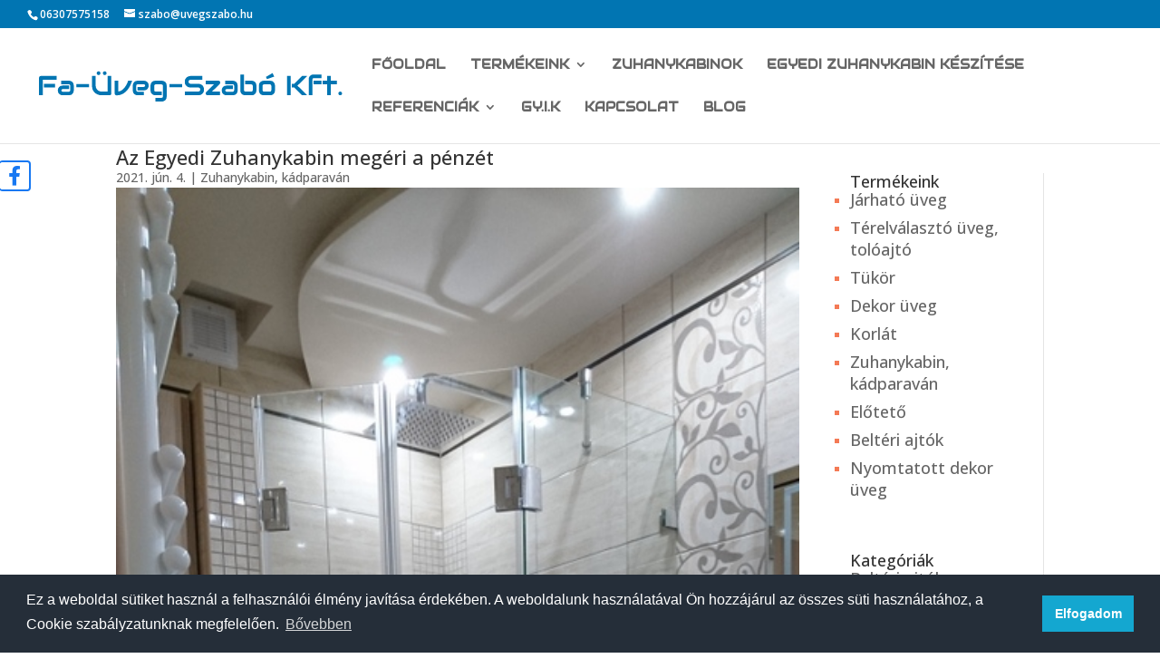

--- FILE ---
content_type: text/css; charset=utf-8
request_url: https://www.uvegszabo.hu/wp-content/et-cache/1167/et-core-unified-1167.min.css?ver=1767626048
body_size: -72
content:
#top-menu li li a{width:350px}.nav li ul{width:400px}.et_blog_grid_equal_height article{overflow:hidden}.et_blog_grid_equal_height a{line-height:25px}.et_pb_widget li a{font-size:18px}.et_pb_widget_area ul{list-style:square!important;color:#f47a55}.et_pb_post_content .et_pb_row{padding:0!important}.et_pb_post_content .et_pb_column_single{padding:10px 0!important}.post h1,h2,h3,h4,h5,h6{padding-bottom:0!important}

--- FILE ---
content_type: text/css; charset=utf-8
request_url: https://www.uvegszabo.hu/wp-content/et-cache/1167/et-core-unified-tb-1732-tb-188-deferred-1167.min.css?ver=1767626048
body_size: -160
content:
.et_pb_section_1_tb_footer.et_pb_section{padding-top:0px;padding-bottom:0px;margin-top:0px;margin-bottom:0px;background-color:#171717!important}.et_pb_text_0_tb_footer.et_pb_text{color:#ffffff!important}